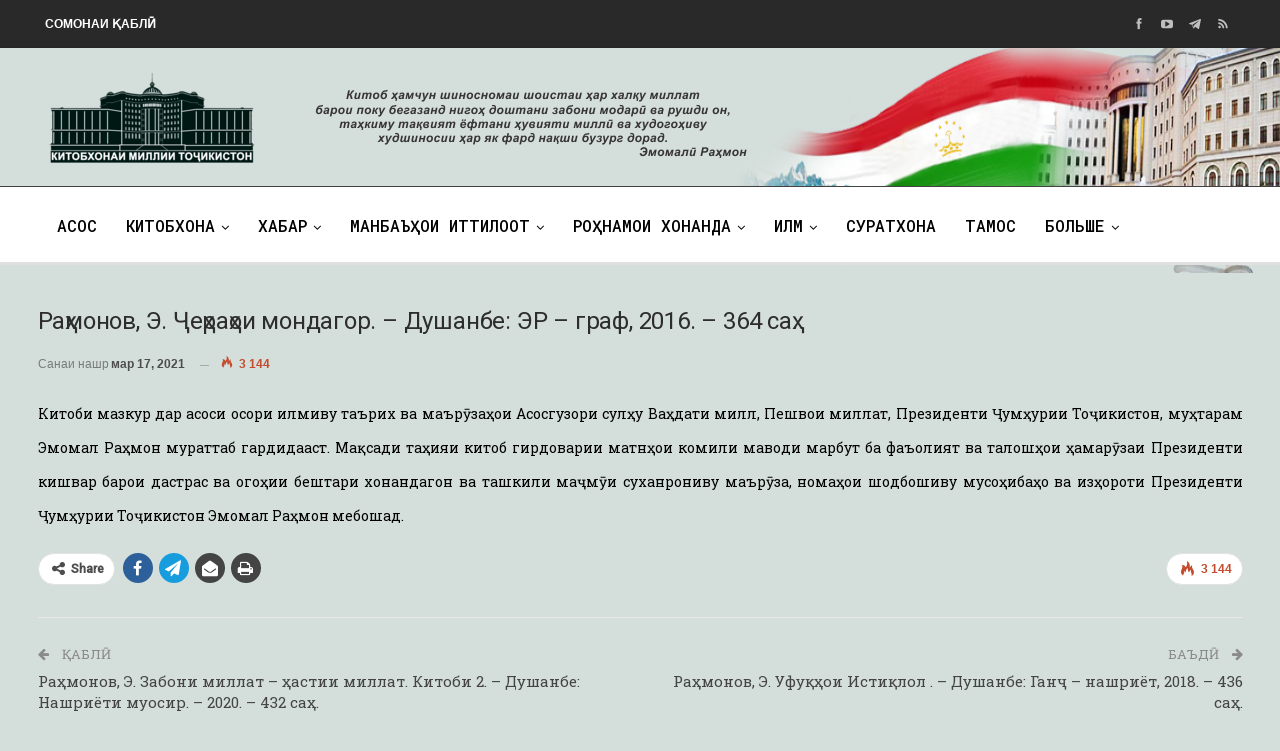

--- FILE ---
content_type: text/html; charset=UTF-8
request_url: https://kmt.tj/ra-monov-e-e-ra-oi-mondagor-dushan/
body_size: 13097
content:
	<!DOCTYPE html>
		<!--[if IE 8]>
	<html class="ie ie8" lang="ru-RU"> <![endif]-->
	<!--[if IE 9]>
	<html class="ie ie9" lang="ru-RU"> <![endif]-->
	<!--[if gt IE 9]><!-->
<html lang="ru-RU"> <!--<![endif]-->
	<head>
				<meta charset="UTF-8">
		<meta http-equiv="X-UA-Compatible" content="IE=edge">
		<meta name="viewport" content="width=device-width, initial-scale=1.0">
		<link rel="pingback" href="https://kmt.tj/xmlrpc.php"/>

		<title>Раҳмонов, Э. Ҷеҳраҳои мондагор. – Душанбе: ЭР – граф, 2016. – 364 саҳ. &#8211; Китобхонаи миллии Тоҷикистон</title>
<meta name='robots' content='max-image-preview:large' />

<!-- Better Open Graph, Schema.org & Twitter Integration -->
<meta property="og:locale" content="ru_ru"/>
<meta property="og:site_name" content="Китобхонаи миллии Тоҷикистон"/>
<meta property="og:url" content="https://kmt.tj/ra-monov-e-e-ra-oi-mondagor-dushan/"/>
<meta property="og:title" content="Раҳмонов, Э. Ҷеҳраҳои мондагор. – Душанбе: ЭР – граф, 2016. – 364 саҳ."/>
<meta property="og:image" content="https://kmt.tj/wp-content/uploads/2021/03/01-28.jpg"/>
<meta property="article:section" content="Медиатекаи Президент"/>
<meta property="og:description" content="Китоби мазкур дар асоси осори илмиву таърихӣ ва маърӯзаҳои Асосгузори сулҳу Ваҳдати миллӣ, Пешвои миллат, Президенти Ҷумҳурии Тоҷикистон, муҳтарам Эмомалӣ Раҳмон мураттаб гардидааст. Мақсади таҳияи китоб гирдоварии матнҳои комили маводи марбут ба фаъ"/>
<meta property="og:type" content="article"/>
<meta name="twitter:card" content="summary"/>
<meta name="twitter:url" content="https://kmt.tj/ra-monov-e-e-ra-oi-mondagor-dushan/"/>
<meta name="twitter:title" content="Раҳмонов, Э. Ҷеҳраҳои мондагор. – Душанбе: ЭР – граф, 2016. – 364 саҳ."/>
<meta name="twitter:description" content="Китоби мазкур дар асоси осори илмиву таърихӣ ва маърӯзаҳои Асосгузори сулҳу Ваҳдати миллӣ, Пешвои миллат, Президенти Ҷумҳурии Тоҷикистон, муҳтарам Эмомалӣ Раҳмон мураттаб гардидааст. Мақсади таҳияи китоб гирдоварии матнҳои комили маводи марбут ба фаъ"/>
<meta name="twitter:image" content="https://kmt.tj/wp-content/uploads/2021/03/01-28.jpg"/>
<!-- / Better Open Graph, Schema.org & Twitter Integration. -->
<link rel='dns-prefetch' href='//fonts.googleapis.com' />
<link rel="alternate" type="application/rss+xml" title="Китобхонаи миллии Тоҷикистон &raquo; Лента" href="https://kmt.tj/feed/" />
<link rel="alternate" type="application/rss+xml" title="Китобхонаи миллии Тоҷикистон &raquo; Лента комментариев" href="https://kmt.tj/comments/feed/" />
<link rel="alternate" type="application/rss+xml" title="Китобхонаи миллии Тоҷикистон &raquo; Лента комментариев к &laquo;Раҳмонов, Э. Ҷеҳраҳои мондагор. – Душанбе: ЭР – граф, 2016. – 364 саҳ.&raquo;" href="https://kmt.tj/ra-monov-e-e-ra-oi-mondagor-dushan/feed/" />
<script type="text/javascript">
window._wpemojiSettings = {"baseUrl":"https:\/\/s.w.org\/images\/core\/emoji\/14.0.0\/72x72\/","ext":".png","svgUrl":"https:\/\/s.w.org\/images\/core\/emoji\/14.0.0\/svg\/","svgExt":".svg","source":{"concatemoji":"https:\/\/kmt.tj\/wp-includes\/js\/wp-emoji-release.min.js?ver=d31eecbd296ec36bdee0775694abd10e"}};
/*! This file is auto-generated */
!function(i,n){var o,s,e;function c(e){try{var t={supportTests:e,timestamp:(new Date).valueOf()};sessionStorage.setItem(o,JSON.stringify(t))}catch(e){}}function p(e,t,n){e.clearRect(0,0,e.canvas.width,e.canvas.height),e.fillText(t,0,0);var t=new Uint32Array(e.getImageData(0,0,e.canvas.width,e.canvas.height).data),r=(e.clearRect(0,0,e.canvas.width,e.canvas.height),e.fillText(n,0,0),new Uint32Array(e.getImageData(0,0,e.canvas.width,e.canvas.height).data));return t.every(function(e,t){return e===r[t]})}function u(e,t,n){switch(t){case"flag":return n(e,"\ud83c\udff3\ufe0f\u200d\u26a7\ufe0f","\ud83c\udff3\ufe0f\u200b\u26a7\ufe0f")?!1:!n(e,"\ud83c\uddfa\ud83c\uddf3","\ud83c\uddfa\u200b\ud83c\uddf3")&&!n(e,"\ud83c\udff4\udb40\udc67\udb40\udc62\udb40\udc65\udb40\udc6e\udb40\udc67\udb40\udc7f","\ud83c\udff4\u200b\udb40\udc67\u200b\udb40\udc62\u200b\udb40\udc65\u200b\udb40\udc6e\u200b\udb40\udc67\u200b\udb40\udc7f");case"emoji":return!n(e,"\ud83e\udef1\ud83c\udffb\u200d\ud83e\udef2\ud83c\udfff","\ud83e\udef1\ud83c\udffb\u200b\ud83e\udef2\ud83c\udfff")}return!1}function f(e,t,n){var r="undefined"!=typeof WorkerGlobalScope&&self instanceof WorkerGlobalScope?new OffscreenCanvas(300,150):i.createElement("canvas"),a=r.getContext("2d",{willReadFrequently:!0}),o=(a.textBaseline="top",a.font="600 32px Arial",{});return e.forEach(function(e){o[e]=t(a,e,n)}),o}function t(e){var t=i.createElement("script");t.src=e,t.defer=!0,i.head.appendChild(t)}"undefined"!=typeof Promise&&(o="wpEmojiSettingsSupports",s=["flag","emoji"],n.supports={everything:!0,everythingExceptFlag:!0},e=new Promise(function(e){i.addEventListener("DOMContentLoaded",e,{once:!0})}),new Promise(function(t){var n=function(){try{var e=JSON.parse(sessionStorage.getItem(o));if("object"==typeof e&&"number"==typeof e.timestamp&&(new Date).valueOf()<e.timestamp+604800&&"object"==typeof e.supportTests)return e.supportTests}catch(e){}return null}();if(!n){if("undefined"!=typeof Worker&&"undefined"!=typeof OffscreenCanvas&&"undefined"!=typeof URL&&URL.createObjectURL&&"undefined"!=typeof Blob)try{var e="postMessage("+f.toString()+"("+[JSON.stringify(s),u.toString(),p.toString()].join(",")+"));",r=new Blob([e],{type:"text/javascript"}),a=new Worker(URL.createObjectURL(r),{name:"wpTestEmojiSupports"});return void(a.onmessage=function(e){c(n=e.data),a.terminate(),t(n)})}catch(e){}c(n=f(s,u,p))}t(n)}).then(function(e){for(var t in e)n.supports[t]=e[t],n.supports.everything=n.supports.everything&&n.supports[t],"flag"!==t&&(n.supports.everythingExceptFlag=n.supports.everythingExceptFlag&&n.supports[t]);n.supports.everythingExceptFlag=n.supports.everythingExceptFlag&&!n.supports.flag,n.DOMReady=!1,n.readyCallback=function(){n.DOMReady=!0}}).then(function(){return e}).then(function(){var e;n.supports.everything||(n.readyCallback(),(e=n.source||{}).concatemoji?t(e.concatemoji):e.wpemoji&&e.twemoji&&(t(e.twemoji),t(e.wpemoji)))}))}((window,document),window._wpemojiSettings);
</script>
<style type="text/css">
img.wp-smiley,
img.emoji {
	display: inline !important;
	border: none !important;
	box-shadow: none !important;
	height: 1em !important;
	width: 1em !important;
	margin: 0 0.07em !important;
	vertical-align: -0.1em !important;
	background: none !important;
	padding: 0 !important;
}
</style>
	<link rel='stylesheet' id='wp-block-library-css' href='https://kmt.tj/wp-includes/css/dist/block-library/style.min.css?ver=d31eecbd296ec36bdee0775694abd10e' type='text/css' media='all' />
<style id='classic-theme-styles-inline-css' type='text/css'>
/*! This file is auto-generated */
.wp-block-button__link{color:#fff;background-color:#32373c;border-radius:9999px;box-shadow:none;text-decoration:none;padding:calc(.667em + 2px) calc(1.333em + 2px);font-size:1.125em}.wp-block-file__button{background:#32373c;color:#fff;text-decoration:none}
</style>
<style id='global-styles-inline-css' type='text/css'>
body{--wp--preset--color--black: #000000;--wp--preset--color--cyan-bluish-gray: #abb8c3;--wp--preset--color--white: #ffffff;--wp--preset--color--pale-pink: #f78da7;--wp--preset--color--vivid-red: #cf2e2e;--wp--preset--color--luminous-vivid-orange: #ff6900;--wp--preset--color--luminous-vivid-amber: #fcb900;--wp--preset--color--light-green-cyan: #7bdcb5;--wp--preset--color--vivid-green-cyan: #00d084;--wp--preset--color--pale-cyan-blue: #8ed1fc;--wp--preset--color--vivid-cyan-blue: #0693e3;--wp--preset--color--vivid-purple: #9b51e0;--wp--preset--gradient--vivid-cyan-blue-to-vivid-purple: linear-gradient(135deg,rgba(6,147,227,1) 0%,rgb(155,81,224) 100%);--wp--preset--gradient--light-green-cyan-to-vivid-green-cyan: linear-gradient(135deg,rgb(122,220,180) 0%,rgb(0,208,130) 100%);--wp--preset--gradient--luminous-vivid-amber-to-luminous-vivid-orange: linear-gradient(135deg,rgba(252,185,0,1) 0%,rgba(255,105,0,1) 100%);--wp--preset--gradient--luminous-vivid-orange-to-vivid-red: linear-gradient(135deg,rgba(255,105,0,1) 0%,rgb(207,46,46) 100%);--wp--preset--gradient--very-light-gray-to-cyan-bluish-gray: linear-gradient(135deg,rgb(238,238,238) 0%,rgb(169,184,195) 100%);--wp--preset--gradient--cool-to-warm-spectrum: linear-gradient(135deg,rgb(74,234,220) 0%,rgb(151,120,209) 20%,rgb(207,42,186) 40%,rgb(238,44,130) 60%,rgb(251,105,98) 80%,rgb(254,248,76) 100%);--wp--preset--gradient--blush-light-purple: linear-gradient(135deg,rgb(255,206,236) 0%,rgb(152,150,240) 100%);--wp--preset--gradient--blush-bordeaux: linear-gradient(135deg,rgb(254,205,165) 0%,rgb(254,45,45) 50%,rgb(107,0,62) 100%);--wp--preset--gradient--luminous-dusk: linear-gradient(135deg,rgb(255,203,112) 0%,rgb(199,81,192) 50%,rgb(65,88,208) 100%);--wp--preset--gradient--pale-ocean: linear-gradient(135deg,rgb(255,245,203) 0%,rgb(182,227,212) 50%,rgb(51,167,181) 100%);--wp--preset--gradient--electric-grass: linear-gradient(135deg,rgb(202,248,128) 0%,rgb(113,206,126) 100%);--wp--preset--gradient--midnight: linear-gradient(135deg,rgb(2,3,129) 0%,rgb(40,116,252) 100%);--wp--preset--font-size--small: 13px;--wp--preset--font-size--medium: 20px;--wp--preset--font-size--large: 36px;--wp--preset--font-size--x-large: 42px;--wp--preset--spacing--20: 0.44rem;--wp--preset--spacing--30: 0.67rem;--wp--preset--spacing--40: 1rem;--wp--preset--spacing--50: 1.5rem;--wp--preset--spacing--60: 2.25rem;--wp--preset--spacing--70: 3.38rem;--wp--preset--spacing--80: 5.06rem;--wp--preset--shadow--natural: 6px 6px 9px rgba(0, 0, 0, 0.2);--wp--preset--shadow--deep: 12px 12px 50px rgba(0, 0, 0, 0.4);--wp--preset--shadow--sharp: 6px 6px 0px rgba(0, 0, 0, 0.2);--wp--preset--shadow--outlined: 6px 6px 0px -3px rgba(255, 255, 255, 1), 6px 6px rgba(0, 0, 0, 1);--wp--preset--shadow--crisp: 6px 6px 0px rgba(0, 0, 0, 1);}:where(.is-layout-flex){gap: 0.5em;}:where(.is-layout-grid){gap: 0.5em;}body .is-layout-flow > .alignleft{float: left;margin-inline-start: 0;margin-inline-end: 2em;}body .is-layout-flow > .alignright{float: right;margin-inline-start: 2em;margin-inline-end: 0;}body .is-layout-flow > .aligncenter{margin-left: auto !important;margin-right: auto !important;}body .is-layout-constrained > .alignleft{float: left;margin-inline-start: 0;margin-inline-end: 2em;}body .is-layout-constrained > .alignright{float: right;margin-inline-start: 2em;margin-inline-end: 0;}body .is-layout-constrained > .aligncenter{margin-left: auto !important;margin-right: auto !important;}body .is-layout-constrained > :where(:not(.alignleft):not(.alignright):not(.alignfull)){max-width: var(--wp--style--global--content-size);margin-left: auto !important;margin-right: auto !important;}body .is-layout-constrained > .alignwide{max-width: var(--wp--style--global--wide-size);}body .is-layout-flex{display: flex;}body .is-layout-flex{flex-wrap: wrap;align-items: center;}body .is-layout-flex > *{margin: 0;}body .is-layout-grid{display: grid;}body .is-layout-grid > *{margin: 0;}:where(.wp-block-columns.is-layout-flex){gap: 2em;}:where(.wp-block-columns.is-layout-grid){gap: 2em;}:where(.wp-block-post-template.is-layout-flex){gap: 1.25em;}:where(.wp-block-post-template.is-layout-grid){gap: 1.25em;}.has-black-color{color: var(--wp--preset--color--black) !important;}.has-cyan-bluish-gray-color{color: var(--wp--preset--color--cyan-bluish-gray) !important;}.has-white-color{color: var(--wp--preset--color--white) !important;}.has-pale-pink-color{color: var(--wp--preset--color--pale-pink) !important;}.has-vivid-red-color{color: var(--wp--preset--color--vivid-red) !important;}.has-luminous-vivid-orange-color{color: var(--wp--preset--color--luminous-vivid-orange) !important;}.has-luminous-vivid-amber-color{color: var(--wp--preset--color--luminous-vivid-amber) !important;}.has-light-green-cyan-color{color: var(--wp--preset--color--light-green-cyan) !important;}.has-vivid-green-cyan-color{color: var(--wp--preset--color--vivid-green-cyan) !important;}.has-pale-cyan-blue-color{color: var(--wp--preset--color--pale-cyan-blue) !important;}.has-vivid-cyan-blue-color{color: var(--wp--preset--color--vivid-cyan-blue) !important;}.has-vivid-purple-color{color: var(--wp--preset--color--vivid-purple) !important;}.has-black-background-color{background-color: var(--wp--preset--color--black) !important;}.has-cyan-bluish-gray-background-color{background-color: var(--wp--preset--color--cyan-bluish-gray) !important;}.has-white-background-color{background-color: var(--wp--preset--color--white) !important;}.has-pale-pink-background-color{background-color: var(--wp--preset--color--pale-pink) !important;}.has-vivid-red-background-color{background-color: var(--wp--preset--color--vivid-red) !important;}.has-luminous-vivid-orange-background-color{background-color: var(--wp--preset--color--luminous-vivid-orange) !important;}.has-luminous-vivid-amber-background-color{background-color: var(--wp--preset--color--luminous-vivid-amber) !important;}.has-light-green-cyan-background-color{background-color: var(--wp--preset--color--light-green-cyan) !important;}.has-vivid-green-cyan-background-color{background-color: var(--wp--preset--color--vivid-green-cyan) !important;}.has-pale-cyan-blue-background-color{background-color: var(--wp--preset--color--pale-cyan-blue) !important;}.has-vivid-cyan-blue-background-color{background-color: var(--wp--preset--color--vivid-cyan-blue) !important;}.has-vivid-purple-background-color{background-color: var(--wp--preset--color--vivid-purple) !important;}.has-black-border-color{border-color: var(--wp--preset--color--black) !important;}.has-cyan-bluish-gray-border-color{border-color: var(--wp--preset--color--cyan-bluish-gray) !important;}.has-white-border-color{border-color: var(--wp--preset--color--white) !important;}.has-pale-pink-border-color{border-color: var(--wp--preset--color--pale-pink) !important;}.has-vivid-red-border-color{border-color: var(--wp--preset--color--vivid-red) !important;}.has-luminous-vivid-orange-border-color{border-color: var(--wp--preset--color--luminous-vivid-orange) !important;}.has-luminous-vivid-amber-border-color{border-color: var(--wp--preset--color--luminous-vivid-amber) !important;}.has-light-green-cyan-border-color{border-color: var(--wp--preset--color--light-green-cyan) !important;}.has-vivid-green-cyan-border-color{border-color: var(--wp--preset--color--vivid-green-cyan) !important;}.has-pale-cyan-blue-border-color{border-color: var(--wp--preset--color--pale-cyan-blue) !important;}.has-vivid-cyan-blue-border-color{border-color: var(--wp--preset--color--vivid-cyan-blue) !important;}.has-vivid-purple-border-color{border-color: var(--wp--preset--color--vivid-purple) !important;}.has-vivid-cyan-blue-to-vivid-purple-gradient-background{background: var(--wp--preset--gradient--vivid-cyan-blue-to-vivid-purple) !important;}.has-light-green-cyan-to-vivid-green-cyan-gradient-background{background: var(--wp--preset--gradient--light-green-cyan-to-vivid-green-cyan) !important;}.has-luminous-vivid-amber-to-luminous-vivid-orange-gradient-background{background: var(--wp--preset--gradient--luminous-vivid-amber-to-luminous-vivid-orange) !important;}.has-luminous-vivid-orange-to-vivid-red-gradient-background{background: var(--wp--preset--gradient--luminous-vivid-orange-to-vivid-red) !important;}.has-very-light-gray-to-cyan-bluish-gray-gradient-background{background: var(--wp--preset--gradient--very-light-gray-to-cyan-bluish-gray) !important;}.has-cool-to-warm-spectrum-gradient-background{background: var(--wp--preset--gradient--cool-to-warm-spectrum) !important;}.has-blush-light-purple-gradient-background{background: var(--wp--preset--gradient--blush-light-purple) !important;}.has-blush-bordeaux-gradient-background{background: var(--wp--preset--gradient--blush-bordeaux) !important;}.has-luminous-dusk-gradient-background{background: var(--wp--preset--gradient--luminous-dusk) !important;}.has-pale-ocean-gradient-background{background: var(--wp--preset--gradient--pale-ocean) !important;}.has-electric-grass-gradient-background{background: var(--wp--preset--gradient--electric-grass) !important;}.has-midnight-gradient-background{background: var(--wp--preset--gradient--midnight) !important;}.has-small-font-size{font-size: var(--wp--preset--font-size--small) !important;}.has-medium-font-size{font-size: var(--wp--preset--font-size--medium) !important;}.has-large-font-size{font-size: var(--wp--preset--font-size--large) !important;}.has-x-large-font-size{font-size: var(--wp--preset--font-size--x-large) !important;}
.wp-block-navigation a:where(:not(.wp-element-button)){color: inherit;}
:where(.wp-block-post-template.is-layout-flex){gap: 1.25em;}:where(.wp-block-post-template.is-layout-grid){gap: 1.25em;}
:where(.wp-block-columns.is-layout-flex){gap: 2em;}:where(.wp-block-columns.is-layout-grid){gap: 2em;}
.wp-block-pullquote{font-size: 1.5em;line-height: 1.6;}
</style>
<link rel='stylesheet' id='bsearch-style-css' href='https://kmt.tj/wp-content/plugins/better-search/includes/css/bsearch-styles.min.css?ver=3.0.2' type='text/css' media='all' />
<link rel='stylesheet' id='contact-form-7-css' href='https://kmt.tj/wp-content/plugins/contact-form-7-master/includes/css/styles.css?ver=4.3' type='text/css' media='all' />
<link rel='stylesheet' id='owl-carousel-style-css' href='https://kmt.tj/wp-content/plugins/post-slider-and-carousel/assets/css/owl.carousel.min.css?ver=3.2.1' type='text/css' media='all' />
<link rel='stylesheet' id='psac-public-style-css' href='https://kmt.tj/wp-content/plugins/post-slider-and-carousel/assets/css/psac-public.css?ver=3.2.1' type='text/css' media='all' />
<link rel='stylesheet' id='ce_responsive-css' href='https://kmt.tj/wp-content/plugins/simple-embed-code/css/video-container.min.css?ver=2.3.6' type='text/css' media='all' />
<link rel='stylesheet' id='photonic-slider-css' href='https://kmt.tj/wp-content/plugins/photonic/include/ext/splide/splide.min.css?ver=20231021-134104' type='text/css' media='all' />
<link rel='stylesheet' id='photonic-lightbox-css' href='https://kmt.tj/wp-content/plugins/photonic/include/ext/baguettebox/baguettebox.min.css?ver=20231021-134104' type='text/css' media='all' />
<link rel='stylesheet' id='photonic-css' href='https://kmt.tj/wp-content/plugins/photonic/include/css/front-end/core/photonic.min.css?ver=20231021-134104' type='text/css' media='all' />
<style id='photonic-inline-css' type='text/css'>
/* Retrieved from saved CSS */
.photonic-panel { background:  rgb(17,17,17)  !important;

	border-top: none;
	border-right: none;
	border-bottom: none;
	border-left: none;
 }
.photonic-flickr-stream .photonic-pad-photosets { margin: 10px; }
.photonic-flickr-stream .photonic-pad-galleries { margin: 10px; }
.photonic-flickr-stream .photonic-pad-photos { padding: 5px 10px; }
.photonic-google-stream .photonic-pad-photos { padding: 5px 10px; }
.photonic-zenfolio-stream .photonic-pad-photos { padding: 5px 10px; }
.photonic-zenfolio-stream .photonic-pad-photosets { margin: 5px 10px; }
.photonic-smug-stream .photonic-pad-albums { margin: 10px; }
.photonic-smug-stream .photonic-pad-photos { padding: 5px 10px; }
.photonic-random-layout .photonic-thumb { padding: 2px}
.photonic-masonry-layout .photonic-thumb { padding: 2px}
.photonic-mosaic-layout .photonic-thumb { padding: 2px}

</style>
<link rel='stylesheet' id='better-framework-main-fonts-css' href='https://fonts.googleapis.com/css?family=Roboto:400,500%7CRoboto+Slab:400%7CRoboto+Mono:500%7CEB+Garamond:700,400,600' type='text/css' media='all' />
<script type='text/javascript' src='https://kmt.tj/wp-includes/js/jquery/jquery.min.js?ver=3.7.0' id='jquery-core-js'></script>
<script type='text/javascript' src='https://kmt.tj/wp-includes/js/jquery/jquery-migrate.min.js?ver=3.4.1' id='jquery-migrate-js'></script>
<!--[if lt IE 9]>
<script type='text/javascript' src='https://kmt.tj/wp-content/themes/publisher/includes/libs/better-framework/assets/js/html5shiv.min.js?ver=3.10.22' id='bf-html5shiv-js'></script>
<![endif]-->
<!--[if lt IE 9]>
<script type='text/javascript' src='https://kmt.tj/wp-content/themes/publisher/includes/libs/better-framework/assets/js/respond.min.js?ver=3.10.22' id='bf-respond-js'></script>
<![endif]-->
<link rel="https://api.w.org/" href="https://kmt.tj/wp-json/" /><link rel="alternate" type="application/json" href="https://kmt.tj/wp-json/wp/v2/posts/1754" /><link rel="EditURI" type="application/rsd+xml" title="RSD" href="https://kmt.tj/xmlrpc.php?rsd" />

<link rel="canonical" href="https://kmt.tj/ra-monov-e-e-ra-oi-mondagor-dushan/" />
<link rel='shortlink' href='https://kmt.tj/?p=1754' />
<link rel="alternate" type="application/json+oembed" href="https://kmt.tj/wp-json/oembed/1.0/embed?url=https%3A%2F%2Fkmt.tj%2Fra-monov-e-e-ra-oi-mondagor-dushan%2F" />
<link rel="alternate" type="text/xml+oembed" href="https://kmt.tj/wp-json/oembed/1.0/embed?url=https%3A%2F%2Fkmt.tj%2Fra-monov-e-e-ra-oi-mondagor-dushan%2F&#038;format=xml" />
<style type="text/css">
.qtranxs_flag_ru {background-image: url(/wp-content/plugins/qtranslate-x/flags/ru.png); background-repeat: no-repeat;}
.qtranxs_flag_tg {background-image: url(/wp-content/plugins/qtranslate-x/flags/tj.png); background-repeat: no-repeat;}
</style>
<link hreflang="tg" href="https://kmt.tj/tg/ra-monov-e-e-ra-oi-mondagor-dushan/" rel="alternate" />
<link hreflang="ru" href="https://kmt.tj/ru/ra-monov-e-e-ra-oi-mondagor-dushan/" rel="alternate" />
<link hreflang="x-default" href="https://kmt.tj/ra-monov-e-e-ra-oi-mondagor-dushan/" rel="alternate" />
<meta name="generator" content="qTranslate-X 3.4.6.8" />
<meta name="generator" content="Powered by WPBakery Page Builder - drag and drop page builder for WordPress."/>
<style type="text/css">.broken_link, a.broken_link {
	text-decoration: line-through;
}</style><script type="application/ld+json">{
    "@context": "http:\/\/schema.org\/",
    "@type": "Organization",
    "@id": "#organization",
    "url": "https:\/\/kmt.tj\/",
    "name": "\u041a\u0438\u0442\u043e\u0431\u0445\u043e\u043d\u0430\u0438 \u043c\u0438\u043b\u043b\u0438\u0438 \u0422\u043e\u04b7\u0438\u043a\u0438\u0441\u0442\u043e\u043d",
    "description": "\u041a\u0438\u0442\u043e\u0431\u0445\u043e\u043d\u0430\u0438 \u043c\u0438\u043b\u043b\u0438\u0438 \u0422\u043e\u04b7\u0438\u043a\u0438\u0441\u0442\u043e\u043d"
}</script>
<script type="application/ld+json">{
    "@context": "http:\/\/schema.org\/",
    "@type": "WebSite",
    "name": "\u041a\u0438\u0442\u043e\u0431\u0445\u043e\u043d\u0430\u0438 \u043c\u0438\u043b\u043b\u0438\u0438 \u0422\u043e\u04b7\u0438\u043a\u0438\u0441\u0442\u043e\u043d",
    "alternateName": "\u041a\u0438\u0442\u043e\u0431\u0445\u043e\u043d\u0430\u0438 \u043c\u0438\u043b\u043b\u0438\u0438 \u0422\u043e\u04b7\u0438\u043a\u0438\u0441\u0442\u043e\u043d",
    "url": "https:\/\/kmt.tj\/"
}</script>
<script type="application/ld+json">{
    "@context": "http:\/\/schema.org\/",
    "@type": "BlogPosting",
    "headline": "\u0420\u0430\u04b3\u043c\u043e\u043d\u043e\u0432, \u042d. \u04b6\u0435\u04b3\u0440\u0430\u04b3\u043e\u0438 \u043c\u043e\u043d\u0434\u0430\u0433\u043e\u0440. \u2013 \u0414\u0443\u0448\u0430\u043d\u0431\u0435: \u042d\u0420 \u2013 \u0433\u0440\u0430\u0444, 2016. \u2013 364 \u0441\u0430\u04b3.",
    "description": "\u041a\u0438\u0442\u043e\u0431\u0438 \u043c\u0430\u0437\u043a\u0443\u0440 \u0434\u0430\u0440 \u0430\u0441\u043e\u0441\u0438 \u043e\u0441\u043e\u0440\u0438 \u0438\u043b\u043c\u0438\u0432\u0443 \u0442\u0430\u044a\u0440\u0438\u0445\u04e3 \u0432\u0430 \u043c\u0430\u044a\u0440\u04ef\u0437\u0430\u04b3\u043e\u0438 \u0410\u0441\u043e\u0441\u0433\u0443\u0437\u043e\u0440\u0438 \u0441\u0443\u043b\u04b3\u0443 \u0412\u0430\u04b3\u0434\u0430\u0442\u0438 \u043c\u0438\u043b\u043b\u04e3, \u041f\u0435\u0448\u0432\u043e\u0438 \u043c\u0438\u043b\u043b\u0430\u0442, \u041f\u0440\u0435\u0437\u0438\u0434\u0435\u043d\u0442\u0438 \u04b6\u0443\u043c\u04b3\u0443\u0440\u0438\u0438 \u0422\u043e\u04b7\u0438\u043a\u0438\u0441\u0442\u043e\u043d, \u043c\u0443\u04b3\u0442\u0430\u0440\u0430\u043c \u042d\u043c\u043e\u043c\u0430\u043b\u04e3 \u0420\u0430\u04b3\u043c\u043e\u043d \u043c\u0443\u0440\u0430\u0442\u0442\u0430\u0431 \u0433\u0430\u0440\u0434\u0438\u0434\u0430\u0430\u0441\u0442. \u041c\u0430\u049b\u0441\u0430\u0434\u0438 \u0442\u0430\u04b3\u0438\u044f\u0438 \u043a\u0438\u0442\u043e\u0431 \u0433\u0438\u0440\u0434\u043e\u0432\u0430\u0440\u0438\u0438 \u043c\u0430\u0442\u043d\u04b3\u043e\u0438 \u043a\u043e\u043c\u0438\u043b\u0438 \u043c\u0430\u0432\u043e\u0434\u0438 \u043c\u0430\u0440\u0431\u0443\u0442 \u0431\u0430 \u0444\u0430\u044a",
    "datePublished": "2021-03-17",
    "dateModified": "2021-03-17",
    "author": {
        "@type": "Person",
        "@id": "#person-kmt",
        "name": "kmt"
    },
    "image": {
        "@type": "ImageObject",
        "url": "https:\/\/kmt.tj\/wp-content\/uploads\/2021\/03\/01-28.jpg",
        "width": 594,
        "height": 820
    },
    "interactionStatistic": [
        {
            "@type": "InteractionCounter",
            "interactionType": "http:\/\/schema.org\/CommentAction",
            "userInteractionCount": "0"
        }
    ],
    "publisher": {
        "@id": "#organization"
    },
    "mainEntityOfPage": "https:\/\/kmt.tj\/ra-monov-e-e-ra-oi-mondagor-dushan\/"
}</script>
<link rel='stylesheet' id='bs-icons' href='https://kmt.tj/wp-content/themes/publisher/includes/libs/better-framework/assets/css/bs-icons.css' type='text/css' media='all' />
<link rel='stylesheet' id='better-social-counter' href='https://kmt.tj/wp-content/plugins/better-social-counter/css/style.min.css' type='text/css' media='all' />
<link rel='stylesheet' id='bf-slick' href='https://kmt.tj/wp-content/themes/publisher/includes/libs/better-framework/assets/css/slick.min.css' type='text/css' media='all' />
<link rel='stylesheet' id='br-numbers' href='https://fonts.googleapis.com/css?family=Oswald&text=0123456789./\%' type='text/css' media='all' />
<link rel='stylesheet' id='better-reviews' href='https://kmt.tj/wp-content/plugins/better-reviews/css/better-reviews.min.css' type='text/css' media='all' />
<link rel='stylesheet' id='blockquote-pack-pro' href='https://kmt.tj/wp-content/plugins/blockquote-pack-pro/css/blockquote-pack.min.css' type='text/css' media='all' />
<link rel='stylesheet' id='newsletter-pack' href='https://kmt.tj/wp-content/plugins/newsletter-pack-pro/css/newsletter-pack.min.css' type='text/css' media='all' />
<link rel='stylesheet' id='smart-lists-pack-pro' href='https://kmt.tj/wp-content/plugins/smart-lists-pack-pro/css/smart-lists-pack.min.css' type='text/css' media='all' />
<link rel='stylesheet' id='pretty-photo' href='https://kmt.tj/wp-content/themes/publisher/includes/libs/better-framework/assets/css/pretty-photo.min.css' type='text/css' media='all' />
<link rel='stylesheet' id='theme-libs' href='https://kmt.tj/wp-content/themes/publisher/css/theme-libs.min.css' type='text/css' media='all' />
<link rel='stylesheet' id='fontawesome' href='https://kmt.tj/wp-content/themes/publisher/includes/libs/better-framework/assets/css/font-awesome.min.css' type='text/css' media='all' />
<link rel='stylesheet' id='publisher' href='https://kmt.tj/wp-content/themes/publisher/style-7.7.0.min.css' type='text/css' media='all' />
<link rel='stylesheet' id='publisher-theme-newspaper-daily' href='https://kmt.tj/wp-content/themes/publisher/includes/styles/newspaper-daily/style.min.css' type='text/css' media='all' />
<link rel='stylesheet' id='7.7.0-1760745851' href='https://kmt.tj/wp-content/bs-booster-cache/0461907a9f2b9e75666a5c5706c16fe2.css' type='text/css' media='all' />
<link rel="icon" href="https://kmt.tj/wp-content/uploads/2021/03/cropped-as2-32x32.png" sizes="32x32" />
<link rel="icon" href="https://kmt.tj/wp-content/uploads/2021/03/cropped-as2-192x192.png" sizes="192x192" />
<link rel="apple-touch-icon" href="https://kmt.tj/wp-content/uploads/2021/03/cropped-as2-180x180.png" />
<meta name="msapplication-TileImage" content="https://kmt.tj/wp-content/uploads/2021/03/cropped-as2-270x270.png" />

<!-- BetterFramework Head Inline CSS -->
<style>
#menu-item-179{
    float: right;
}
.nish img{
    width: 145px;
    height: 120px;
}
/* responsive monitor */ @media(min-width: 1200px){.main-menu-inner{
    padding: 15px;
}
#menu-item-179{
    float: right;
}
.site-header.header-style-2 .header-inner {
    padding: 8px 0;
}
.site-footer .copy-footer {
    padding: 9px 0px 9px 0px;
}
.site-header.header-style-1, .site-header.header-style-2, .site-header.header-style-3, .site-header.header-style-4, .site-header.header-style-5.full-width, .site-header.header-style-5.boxed>.content-wrap>.container, .site-header.header-style-5 .bs-pinning-wrapper.bspw-header-style-5>.bs-pinning-block, .site-header.header-style-6.full-width, .site-header.header-style-6.boxed>.content-wrap>.container, .site-header.header-style-6 .bs-pinning-wrapper.bspw-header-style-6>.bs-pinning-block, .site-header.header-style-7, .site-header.header-style-8.full-width, .site-header.header-style-8.boxed>.content-wrap>.container, .site-header.header-style-8 .bs-pinning-wrapper.bspw-header-style-8>.bs-pinning-block{
    background-image: url('/wp-content/uploads/2020/09/banner.png');
    background-size: 100% 242px;
    background-position: top;


}
}
/* responsive landscape tablet */ @media(min-width: 1019px) and (max-width: 1199px){.site-header.header-style-1, .site-header.header-style-2, .site-header.header-style-3, .site-header.header-style-4, .site-header.header-style-5.full-width, .site-header.header-style-5.boxed>.content-wrap>.container, .site-header.header-style-5 .bs-pinning-wrapper.bspw-header-style-5>.bs-pinning-block, .site-header.header-style-6.full-width, .site-header.header-style-6.boxed>.content-wrap>.container, .site-header.header-style-6 .bs-pinning-wrapper.bspw-header-style-6>.bs-pinning-block, .site-header.header-style-7, .site-header.header-style-8.full-width, .site-header.header-style-8.boxed>.content-wrap>.container, .site-header.header-style-8 .bs-pinning-wrapper.bspw-header-style-8>.bs-pinning-block{
    background-image: url('/wp-content/uploads/2020/09/banner.png');
    background-size: 100% 242px;
    background-position: top;
}
}
/* responsive portrait tablet */ @media(min-width: 768px) and (max-width: 1018px){.site-header.header-style-1, .site-header.header-style-2, .site-header.header-style-3, .site-header.header-style-4, .site-header.header-style-5.full-width, .site-header.header-style-5.boxed>.content-wrap>.container, .site-header.header-style-5 .bs-pinning-wrapper.bspw-header-style-5>.bs-pinning-block, .site-header.header-style-6.full-width, .site-header.header-style-6.boxed>.content-wrap>.container, .site-header.header-style-6 .bs-pinning-wrapper.bspw-header-style-6>.bs-pinning-block, .site-header.header-style-7, .site-header.header-style-8.full-width, .site-header.header-style-8.boxed>.content-wrap>.container, .site-header.header-style-8 .bs-pinning-wrapper.bspw-header-style-8>.bs-pinning-block{
    background-image: url('/wp-content/uploads/2020/09/banner.png');
    background-size: 100% 242px;
    background-position: top;
}
}
/* responsive phone */ @media(max-width: 767px){#menu-item-179{
    float: none;
}}

</style>
<!-- /BetterFramework Head Inline CSS-->
<noscript><style> .wpb_animate_when_almost_visible { opacity: 1; }</style></noscript>	</head>

<body class="post-template-default single single-post postid-1754 single-format-standard td-standard-pack bs-theme bs-publisher bs-publisher-newspaper-daily active-light-box ltr close-rh page-layout-1-col full-width active-sticky-sidebar main-menu-sticky single-prim-cat-29 single-cat-29  wpb-js-composer js-comp-ver-6.2.0 vc_responsive bs-ll-a" dir="ltr">
	<header id="header" class="site-header header-style-2 full-width" itemscope="itemscope" itemtype="https://schema.org/WPHeader">

		<section class="topbar topbar-style-1 hidden-xs hidden-xs">
	<div class="content-wrap">
		<div class="container">
			<div class="topbar-inner clearfix">

									<div class="section-links">
								<div  class="  better-studio-shortcode bsc-clearfix better-social-counter style-button not-colored in-4-col">
						<ul class="social-list bsc-clearfix"><li class="social-item facebook"><a href = "https://www.facebook.com/kitobkhona" target = "_blank" > <i class="item-icon bsfi-facebook" ></i><span class="item-title" > Likes </span> </a> </li> <li class="social-item youtube"><a href = "https://youtube.com/channel/UC1g6lQhE6TL7P-LIFqG7HgA" target = "_blank" > <i class="item-icon bsfi-youtube" ></i><span class="item-title" > Subscribers </span> </a> </li> <li class="social-item telegram"><a href = "https://t.me/kmt_tj" target = "_blank" > <i class="item-icon bsfi-telegram" ></i><span class="item-title" > Friends </span> </a> </li> <li class="social-item rss"><a href = "https://kmt.tj/feed/rss/" target = "_blank" > <i class="item-icon bsfi-rss" ></i><span class="item-title" > Subscribe </span> </a> </li> 			</ul>
		</div>
							</div>
				
				<div class="section-menu">
						<div id="menu-top" class="menu top-menu-wrapper" role="navigation" itemscope="itemscope" itemtype="https://schema.org/SiteNavigationElement">
		<nav class="top-menu-container">

			<ul id="top-navigation" class="top-menu menu clearfix bsm-pure">
				<li id="menu-item-1150" class="menu-item menu-item-type-custom menu-item-object-custom better-anim-fade menu-item-1150"><a href="http://old.kmt.tj/">Сомонаи қаблӣ</a></li>
			</ul>

		</nav>
	</div>
				</div>
			</div>
		</div>
	</div>
</section>
		<div class="header-inner">
			<div class="content-wrap">
				<div class="container">
					<div class="row">
						<div class="row-height">
						   
							<div class="logo-col col-xs-12">
								<div class="col-inside">
									<div id="site-branding" class="site-branding">
										<a href="/" itemprop="url" rel="home">
										
										    <img id="site-logo" src="/wp-content/uploads/2020/09/tajik-22.png" alt="КМТ">											
										</a>
									</div>	
								</div>
							</div>
							<div class="logo-col col-xs-3">
								<div class="col-inside nish">
								<img src="/wp-content/uploads/2020/09/ab.png"></p>
							</div>
						</div>
					</div>
				</div>
			</div>
		</div>

		<div id="menu-main" class="menu main-menu-wrapper" role="navigation" itemscope="itemscope" itemtype="https://schema.org/SiteNavigationElement">
	<div class="main-menu-inner">
		<div class="content-wrap">
			<div class="container">

				<nav class="main-menu-container">
					<ul id="main-navigation" class="main-menu menu bsm-pure clearfix">
						<li id="menu-item-1545" class="menu-item menu-item-type-custom menu-item-object-custom better-anim-fade menu-item-1545"><a href="/">Асосӣ</a></li>
<li id="menu-item-210" class="menu-item menu-item-type-post_type menu-item-object-page menu-item-has-children better-anim-fade menu-item-210"><a href="https://kmt.tj/o-biblioteke/">КИТОБХОНА</a>
<ul class="sub-menu">
	<li id="menu-item-209" class="menu-item menu-item-type-post_type menu-item-object-page better-anim-fade menu-item-209"><a href="https://kmt.tj/istoriya-biblioteka/">Таърихи китобхона</a></li>
	<li id="menu-item-1456" class="menu-item menu-item-type-taxonomy menu-item-object-category menu-term-32 better-anim-fade menu-item-1456"><a href="https://kmt.tj/category/ro-bariyat/">Роҳбарият</a></li>
	<li id="menu-item-12133" class="menu-item menu-item-type-post_type menu-item-object-post better-anim-fade menu-item-12133"><a href="https://kmt.tj/sokhtori-kitobkhona/">Сохтор</a></li>
	<li id="menu-item-205" class="menu-item menu-item-type-post_type menu-item-object-page menu-item-has-children better-anim-fade menu-item-205"><a href="https://kmt.tj/deyatelnost/">Фаъолият</a>
	<ul class="sub-menu">
		<li id="menu-item-206" class="menu-item menu-item-type-post_type menu-item-object-page better-anim-fade menu-item-206"><a href="https://kmt.tj/deyatelnost/otchety/">Ҳисоботҳо</a></li>
		<li id="menu-item-207" class="menu-item menu-item-type-post_type menu-item-object-page better-anim-fade menu-item-207"><a href="https://kmt.tj/deyatelnost/plan/">Нақша</a></li>
		<li id="menu-item-208" class="menu-item menu-item-type-post_type menu-item-object-page better-anim-fade menu-item-208"><a href="https://kmt.tj/deyatelnost/ustav/">Оиннома</a></li>
	</ul>
</li>
</ul>
</li>
<li id="menu-item-1621" class="menu-item menu-item-type-taxonomy menu-item-object-category menu-item-has-children menu-term-39 better-anim-fade menu-item-1621"><a href="https://kmt.tj/category/news/">Хабар</a>
<ul class="sub-menu">
	<li id="menu-item-27854" class="menu-item menu-item-type-custom menu-item-object-custom better-anim-fade menu-item-27854"><a href="https://kmt.tj/boygoni/">Бойгонӣ</a></li>
</ul>
</li>
<li id="menu-item-215" class="menu-item menu-item-type-post_type menu-item-object-page menu-item-has-children better-anim-fade menu-item-215"><a href="https://kmt.tj/informacinnye-resury/">Манбаъҳои иттилоотӣ</a>
<ul class="sub-menu">
	<li id="menu-item-214" class="menu-item menu-item-type-taxonomy menu-item-object-category menu-term-12 better-anim-fade menu-item-214"><a href="https://kmt.tj/category/novye-postupleniya/">Китобҳои тозанашр</a></li>
	<li id="menu-item-216" class="menu-item menu-item-type-custom menu-item-object-custom better-anim-fade menu-item-216"><a href="/nlt.tj">Китобхонаи электронӣ</a></li>
</ul>
</li>
<li id="menu-item-221" class="menu-item menu-item-type-post_type menu-item-object-page menu-item-has-children better-anim-fade menu-item-221"><a href="https://kmt.tj/chitatelyam/">Роҳнамои хонанда</a>
<ul class="sub-menu">
	<li id="menu-item-222" class="menu-item menu-item-type-post_type menu-item-object-page better-anim-fade menu-item-222"><a href="https://kmt.tj/chitatelyam/zapis-chitatelej/">Сабти номи хонандагон</a></li>
	<li id="menu-item-224" class="menu-item menu-item-type-post_type menu-item-object-page better-anim-fade menu-item-224"><a href="https://kmt.tj/chitatelyam/pravila-polzovaniya-bibliotekoj/">Қоидаҳои истифодабарии Китобхона</a></li>
	<li id="menu-item-225" class="menu-item menu-item-type-post_type menu-item-object-page better-anim-fade menu-item-225"><a href="https://kmt.tj/chitatelyam/rezhim-raboty/">Реҷаи корӣ</a></li>
	<li id="menu-item-226" class="menu-item menu-item-type-post_type menu-item-object-page better-anim-fade menu-item-226"><a href="https://kmt.tj/chitatelyam/chitatelnye-zaly/">Толорҳои хониш</a></li>
	<li id="menu-item-227" class="menu-item menu-item-type-post_type menu-item-object-page better-anim-fade menu-item-227"><a href="https://kmt.tj/chitatelyam/ekskursii/">Сайёҳат</a></li>
</ul>
</li>
<li id="menu-item-228" class="menu-item menu-item-type-post_type menu-item-object-page menu-item-has-children better-anim-fade menu-item-228"><a href="https://kmt.tj/nauka/">Илм</a>
<ul class="sub-menu">
	<li id="menu-item-1458" class="menu-item menu-item-type-taxonomy menu-item-object-category menu-term-26 better-anim-fade menu-item-1458"><a href="https://kmt.tj/category/nashriya-o/">Нашрияҳои Китобхонаи миллии Тоҷикистон</a></li>
</ul>
</li>
<li id="menu-item-16389" class="menu-item menu-item-type-custom menu-item-object-custom better-anim-fade menu-item-16389"><a href="https://kmt.tj/photo-gallery/">Суратхона</a></li>
<li id="menu-item-212" class="menu-item menu-item-type-post_type menu-item-object-page better-anim-fade menu-item-212"><a href="https://kmt.tj/chitatelyam/kontakty/">Тамос</a></li>
<li id="menu-item-1591" class="qtranxs-lang-menu qtranxs-lang-menu-tg menu-item menu-item-type-custom menu-item-object-custom menu-item-has-children better-anim-fade menu-item-1591"><a title="Тоҷикӣ" href="#">Забон:&nbsp;<img src="https://kmt.tj/wp-content/plugins/qtranslate-x/flags/tj.png" alt="Тоҷикӣ" /></a>
<ul class="sub-menu">
	<li id="menu-item-27855" class="qtranxs-lang-menu-item qtranxs-lang-menu-item-tg menu-item menu-item-type-custom menu-item-object-custom better-anim-fade menu-item-27855"><a title="Тоҷикӣ" href="https://kmt.tj/tg/ra-monov-e-e-ra-oi-mondagor-dushan/"><img src="https://kmt.tj/wp-content/plugins/qtranslate-x/flags/tj.png" alt="Тоҷикӣ" />&nbsp;Тоҷикӣ</a></li>
	<li id="menu-item-27856" class="qtranxs-lang-menu-item qtranxs-lang-menu-item-ru menu-item menu-item-type-custom menu-item-object-custom better-anim-fade menu-item-27856"><a title="Русский" href="https://kmt.tj/ru/ra-monov-e-e-ra-oi-mondagor-dushan/"><img src="https://kmt.tj/wp-content/plugins/qtranslate-x/flags/ru.png" alt="Русский" />&nbsp;Русский</a></li>
</ul>
</li>
					</ul><!-- #main-navigation -->
									</nav><!-- .main-menu-container -->

			</div>
		</div>
	</div>
</div><!-- .menu -->
	</header><!-- .header -->
	<div class="rh-header clearfix light deferred-block-exclude">
		<div class="rh-container clearfix">

			<div class="menu-container close">
				<span class="menu-handler"><span class="lines"></span></span>
			</div><!-- .menu-container -->

			<div class="logo-container rh-img-logo">
				<a href="https://kmt.tj/" itemprop="url" rel="home">
											<img src="/wp-content/uploads/2021/02/admin-ajax.png"
						     alt="Китобхонаи миллии Тоҷикистон"  />				</a>
			</div><!-- .logo-container -->
		</div><!-- .rh-container -->
	</div><!-- .rh-header -->
		<div class="main-wrap content-main-wrap">
		<div class="content-wrap">
		<main id="content" class="content-container">

		<div class="container layout-1-col layout-no-sidebar post-template-9">

			<div class="row main-section">
										<div class="col-sm-12 content-column">
							<div class="single-container">
																<article id="post-1754" class="post-1754 post type-post status-publish format-standard has-post-thumbnail  category-mediatekai_president single-post-content">
									<div class="post-header-inner">
										<div class="post-header-title">
																						<h1 class="single-post-title">
												<span class="post-title" itemprop="headline">Раҳмонов, Э. Ҷеҳраҳои мондагор. – Душанбе: ЭР – граф, 2016. – 364 саҳ.</span>
											</h1>
											<div class="post-meta single-post-meta">
				<span class="time"><time class="post-published updated"
			                         datetime="2021-03-17T10:12:30+05:00">Санаи нашр<b>мар 17, 2021</b></time></span>
			<span class="views post-meta-views rank-2000" data-bpv-post="1754"><i class="bf-icon  bsfi-fire-3"></i> 3&nbsp;144</span></div>
										</div>
									</div>
																		<div class="entry-content clearfix single-post-content">
										<p style="text-align: justify;">Китоби мазкур дар асоси осори илмиву таърихӣ ва маърӯзаҳои Асосгузори сулҳу Ваҳдати миллӣ, Пешвои миллат, Президенти Ҷумҳурии Тоҷикистон, муҳтарам Эмомалӣ Раҳмон мураттаб гардидааст. Мақсади таҳияи китоб гирдоварии матнҳои комили маводи марбут ба фаъолият ва талошҳои ҳамарӯзаи Президенти кишвар барои дастрасӣ ва огоҳии бештари хонандагон ва ташкили маҷмӯи суханрониву маърӯза, номаҳои шодбошиву мусоҳибаҳо ва изҳороти Президенти Ҷумҳурии Тоҷикистон Эмомалӣ Раҳмон мебошад.</p>
									</div>
											<div class="post-share single-post-share bottom-share clearfix style-1">
			<div class="post-share-btn-group">
				<span class="views post-share-btn post-share-btn-views rank-2000" data-bpv-post="1754"><i class="bf-icon  bsfi-fire-3"></i> <b class="number">3&nbsp;144</b></span>			</div>
						<div class="share-handler-wrap bs-pretty-tabs-initialized">
				<span class="share-handler post-share-btn rank-default">
					<i class="bf-icon  fa fa-share-alt"></i>						<b class="text">Share</b>
										</span>
				<span class="social-item facebook"><a href="https://www.facebook.com/sharer.php?u=https%3A%2F%2Fkmt.tj%2Fra-monov-e-e-ra-oi-mondagor-dushan%2F" target="_blank" rel="nofollow noreferrer" class="bs-button-el" onclick="window.open(this.href, 'share-facebook','left=50,top=50,width=600,height=320,toolbar=0'); return false;"><span class="icon"><i class="bf-icon fa fa-facebook"></i></span></a></span><span class="social-item telegram"><a href="https://telegram.me/share/url?url=https%3A%2F%2Fkmt.tj%2Fra-monov-e-e-ra-oi-mondagor-dushan%2F&text=Раҳмонов, Э. Ҷеҳраҳои мондагор. – Душанбе: ЭР – граф, 2016. – 364 саҳ." target="_blank" rel="nofollow noreferrer" class="bs-button-el" onclick="window.open(this.href, 'share-telegram','left=50,top=50,width=600,height=320,toolbar=0'); return false;"><span class="icon"><i class="bf-icon fa fa-send"></i></span></a></span><span class="social-item email"><a href="mailto:?subject=Раҳмонов, Э. Ҷеҳраҳои мондагор. – Душанбе: ЭР – граф, 2016. – 364 саҳ.&body=https%3A%2F%2Fkmt.tj%2Fra-monov-e-e-ra-oi-mondagor-dushan%2F" target="_blank" rel="nofollow noreferrer" class="bs-button-el" onclick="window.open(this.href, 'share-email','left=50,top=50,width=600,height=320,toolbar=0'); return false;"><span class="icon"><i class="bf-icon fa fa-envelope-open"></i></span></a></span><span class="social-item print"><a href="#" target="_blank" rel="nofollow noreferrer" class="bs-button-el" ><span class="icon"><i class="bf-icon fa fa-print"></i></span></a></span></div>		</div>
										</article>
									<section class="next-prev-post clearfix">

					<div class="prev-post">
				<p class="pre-title heading-typo"><i
							class="fa fa-arrow-left"></i> Қаблӣ				</p>
				<p class="title heading-typo"><a href="https://kmt.tj/ra-monov-e-zaboni-millat-astii-mil-2/" rel="prev">Раҳмонов, Э. Забони миллат – ҳастии миллат. Китоби 2. – Душанбе: Нашриёти муосир. – 2020. – 432 саҳ.</a></p>
			</div>
		
					<div class="next-post">
				<p class="pre-title heading-typo">Баъдӣ <i
							class="fa fa-arrow-right"></i></p>
				<p class="title heading-typo"><a href="https://kmt.tj/ra-monov-e-ufu-oi-isti-lol-dushanb/" rel="next">Раҳмонов, Э. Уфуқҳои Истиқлол . – Душанбе: Ганҷ – нашриёт, 2018. – 436 саҳ.</a></p>
			</div>
		
	</section>
							</div>
													</div><!-- .content-column -->
									</div><!-- .main-section -->
		</div><!-- .layout-2-col -->

	</main><!-- main -->
	</div><!-- .content-wrap -->
	<footer id="site-footer" class="site-footer full-width">
				<div class="copy-footer">
			<div class="content-wrap">
				<div class="container">
					<div class="row footer-copy-row">
						<div class="copy-1 col-lg-6 col-md-6 col-sm-6 col-xs-12">
							  <style>
hr {
    border: none;
    background-color: #eee;
    color: #cec2c2;
    height: 1px;
    margin-top: 2px;
    margin-bottom: 5px;
}
  </style>



2026 - Китобхонаи миллии Тоҷикистон. <hr>
<!-- Yandex.Metrika informer -->
<a href="https://metrika.yandex.ru/stat/?id=30210669&from=informer"
target="_blank" rel="nofollow"><img src="https://informer.yandex.ru/informer/30210669/3_1_535353FF_333333FF_1_pageviews"
style="width:88px; height:31px; border:0;" alt="Яндекс.Метрика" title="Яндекс.Метрика: данные за сегодня (просмотры, визиты и уникальные посетители)" class="ym-advanced-informer" data-cid="30210669" data-lang="ru" /></a>
<!-- /Yandex.Metrika informer -->

<!-- Yandex.Metrika counter -->
<script type="text/javascript" >
   (function(m,e,t,r,i,k,a){m[i]=m[i]||function(){(m[i].a=m[i].a||[]).push(arguments)};
   m[i].l=1*new Date();
   for (var j = 0; j < document.scripts.length; j++) {if (document.scripts[j].src === r) { return; }}
   k=e.createElement(t),a=e.getElementsByTagName(t)[0],k.async=1,k.src=r,a.parentNode.insertBefore(k,a)})
   (window, document, "script", "https://mc.yandex.ru/metrika/tag.js", "ym");

   ym(30210669, "init", {
        clickmap:true,
        trackLinks:true,
        accurateTrackBounce:true
   });
</script>
<noscript><div><img src="https://mc.yandex.ru/watch/30210669" style="position:absolute; left:-9999px;" alt="" /></div></noscript>
<!-- /Yandex.Metrika counter -->						</div>
						<div class="copy-2 col-lg-6 col-md-6 col-sm-6 col-xs-12">
							734025, шаҳри Душанбе, хиёбони Исмоили Сомонӣ, кӯчаи Теҳрон 5 <br>
Тел: (37) 221-89-56, 221-05-94, факс: (37) 221-02-35,<br>
почтаи электронӣ: info@kmt.tj						</div>
					</div>
				</div>
			</div>
		</div>
	</footer><!-- .footer -->
		</div><!-- .main-wrap -->
			<span class="back-top"><i class="fa fa-arrow-up"></i></span>

<script id='publisher-theme-pagination-js-extra'>
var bs_pagination_loc = {"loading":"<div class=\"bs-loading\"><div><\/div><div><\/div><div><\/div><div><\/div><div><\/div><div><\/div><div><\/div><div><\/div><div><\/div><\/div>"};
</script>
<script id='better-reviews-js-extra'>
var betterReviewsLoc = {"ajax_url":"https:\/\/kmt.tj\/wp-admin\/admin-ajax.php","cp":"\/"};
</script>
<script id='smart-lists-pack-pro-js-extra'>
var bs_smart_lists_loc = {"translations":{"nav_next":"Next","nav_prev":"Prev","trans_x_of_y":"%1$s of %2$s","trans_page_x_of_y":"Page %1$s of %2$s"}};
</script>
<script id='publisher-js-extra'>
var publisher_theme_global_loc = {"page":{"boxed":"full-width"},"header":{"style":"style-2","boxed":"out-full-width"},"ajax_url":"https:\/\/kmt.tj\/wp-admin\/admin-ajax.php","loading":"<div class=\"bs-loading\"><div><\/div><div><\/div><div><\/div><div><\/div><div><\/div><div><\/div><div><\/div><div><\/div><div><\/div><\/div>","translations":{"tabs_all":"\u0412\u0441\u0435","tabs_more":"\u0411\u043e\u043b\u044c\u0448\u0435","lightbox_expand":"Expand the image","lightbox_close":"Close"},"lightbox":{"not_classes":""},"main_menu":{"more_menu":"enable"},"top_menu":{"more_menu":"enable"},"skyscraper":{"sticky_gap":30,"sticky":false,"position":""},"share":{"more":false},"refresh_googletagads":"1","notification":{"subscribe_msg":"By clicking the subscribe button you will never miss the new articles!","subscribed_msg":"You're subscribed to notifications","subscribe_btn":"Subscribe","subscribed_btn":"Unsubscribe"}};
var publisher_theme_ajax_search_loc = {"ajax_url":"https:\/\/kmt.tj\/wp-admin\/admin-ajax.php","previewMarkup":"<div class=\"ajax-search-results-wrapper ajax-search-no-product ajax-search-fullwidth\">\n\t<div class=\"ajax-search-results\">\n\t\t<div class=\"ajax-ajax-posts-list\">\n\t\t\t<div class=\"clean-title heading-typo\">\n\t\t\t\t<span>\u0421\u043e\u043e\u0431\u0449\u0435\u043d\u0438\u0439<\/span>\n\t\t\t<\/div>\n\t\t\t<div class=\"posts-lists\" data-section-name=\"posts\"><\/div>\n\t\t<\/div>\n\t\t<div class=\"ajax-taxonomy-list\">\n\t\t\t<div class=\"ajax-categories-columns\">\n\t\t\t\t<div class=\"clean-title heading-typo\">\n\t\t\t\t\t<span>\u043a\u0430\u0442\u0435\u0433\u043e\u0440\u0438\u0438<\/span>\n\t\t\t\t<\/div>\n\t\t\t\t<div class=\"posts-lists\" data-section-name=\"categories\"><\/div>\n\t\t\t<\/div>\n\t\t\t<div class=\"ajax-tags-columns\">\n\t\t\t\t<div class=\"clean-title heading-typo\">\n\t\t\t\t\t<span>\u0422\u0435\u0433\u0438<\/span>\n\t\t\t\t<\/div>\n\t\t\t\t<div class=\"posts-lists\" data-section-name=\"tags\"><\/div>\n\t\t\t<\/div>\n\t\t<\/div>\n\t<\/div>\n<\/div>","full_width":"1"};
</script>
		<div class="rh-cover noscroll  no-login-icon no-social-icon" >
			<span class="rh-close"></span>
			<div class="rh-panel rh-pm">
				<div class="rh-p-h">
									</div>

				<div class="rh-p-b">
										<div class="rh-c-m clearfix"></div>

											<form role="search" method="get" class="search-form" action="https://kmt.tj">
							<input type="search" class="search-field"
							       placeholder="Ҷустуҷӯ"
							       value="" name="s"
							       title="Ҷустуҷӯ"
							       autocomplete="off">
							<input type="submit" class="search-submit" value="">
						</form>
										</div>
			</div>
					</div>
		<script type='text/javascript' src='https://kmt.tj/wp-content/plugins/contact-form-7-master/includes/js/jquery.form.min.js?ver=3.51.0-2014.06.20' id='jquery-form-js'></script>
<script type='text/javascript' id='contact-form-7-js-extra'>
/* <![CDATA[ */
var _wpcf7 = {"loaderUrl":"https:\/\/kmt.tj\/wp-content\/plugins\/contact-form-7-master\/images\/ajax-loader.gif","sending":"Sending ..."};
/* ]]> */
</script>
<script type='text/javascript' src='https://kmt.tj/wp-content/plugins/contact-form-7-master/includes/js/scripts.js?ver=4.3' id='contact-form-7-js'></script>
<script type='text/javascript' src='https://kmt.tj/wp-includes/js/comment-reply.min.js?ver=d31eecbd296ec36bdee0775694abd10e' id='comment-reply-js'></script>
<script type='text/javascript' async="async" src='https://kmt.tj/wp-content/bs-booster-cache/bacfee9b9e440d29ccbb4614ebcfcb74.js?ver=d31eecbd296ec36bdee0775694abd10e' id='bs-booster-js'></script>

</body>
</html>